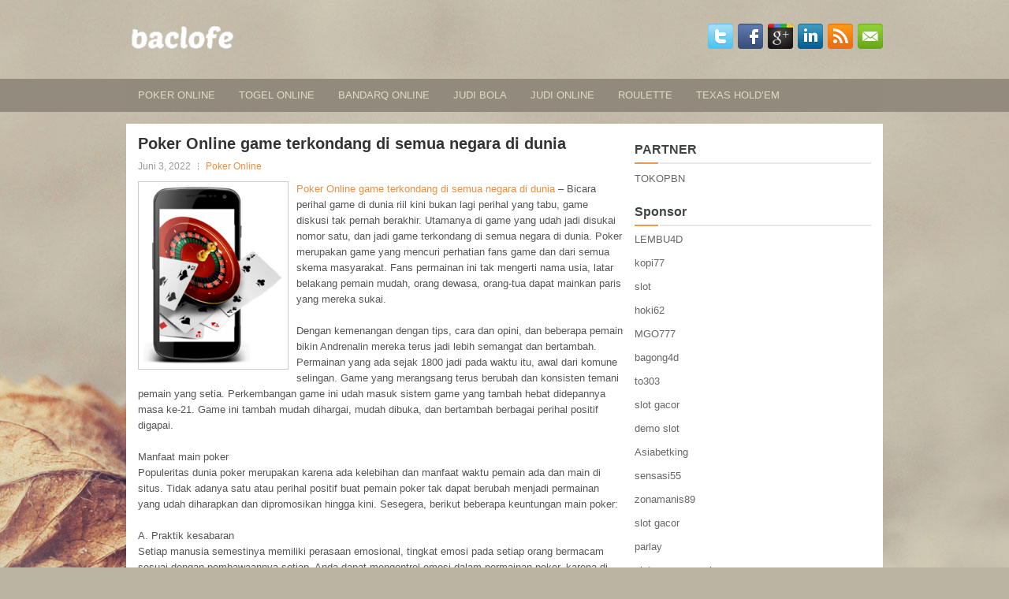

--- FILE ---
content_type: text/html; charset=UTF-8
request_url: http://www.michaelkorsoutletonlineclearance.in.net/poker-online-game-terkondang-di-semua-negara-di-dunia/
body_size: 10862
content:
 <!DOCTYPE html><html xmlns="http://www.w3.org/1999/xhtml" lang="id">
<head profile="http://gmpg.org/xfn/11">
<meta http-equiv="Content-Type" content="text/html; charset=UTF-8" />

<meta name="viewport" content="width=device-width, initial-scale=1.0"/>
<link rel="stylesheet" href="http://www.michaelkorsoutletonlineclearance.in.net/wp-content/themes/Dora/lib/css/reset.css" type="text/css" media="screen, projection" />
<link rel="stylesheet" href="http://www.michaelkorsoutletonlineclearance.in.net/wp-content/themes/Dora/lib/css/defaults.css" type="text/css" media="screen, projection" />
<!--[if lt IE 8]><link rel="stylesheet" href="http://www.michaelkorsoutletonlineclearance.in.net/wp-content/themes/Dora/lib/css/ie.css" type="text/css" media="screen, projection" /><![endif]-->

<link rel="stylesheet" href="http://www.michaelkorsoutletonlineclearance.in.net/wp-content/themes/Dora/style.css" type="text/css" media="screen, projection" />

<title>Poker Online game terkondang di semua negara di dunia &#8211; Baclofen Cheapest</title>
<meta name='robots' content='max-image-preview:large' />
<link rel="alternate" type="application/rss+xml" title="Baclofen Cheapest &raquo; Poker Online game terkondang di semua negara di dunia Umpan Komentar" href="http://www.michaelkorsoutletonlineclearance.in.net/poker-online-game-terkondang-di-semua-negara-di-dunia/feed/" />
<script type="text/javascript">
window._wpemojiSettings = {"baseUrl":"https:\/\/s.w.org\/images\/core\/emoji\/14.0.0\/72x72\/","ext":".png","svgUrl":"https:\/\/s.w.org\/images\/core\/emoji\/14.0.0\/svg\/","svgExt":".svg","source":{"concatemoji":"http:\/\/www.michaelkorsoutletonlineclearance.in.net\/wp-includes\/js\/wp-emoji-release.min.js?ver=6.2.2"}};
/*! This file is auto-generated */
!function(e,a,t){var n,r,o,i=a.createElement("canvas"),p=i.getContext&&i.getContext("2d");function s(e,t){p.clearRect(0,0,i.width,i.height),p.fillText(e,0,0);e=i.toDataURL();return p.clearRect(0,0,i.width,i.height),p.fillText(t,0,0),e===i.toDataURL()}function c(e){var t=a.createElement("script");t.src=e,t.defer=t.type="text/javascript",a.getElementsByTagName("head")[0].appendChild(t)}for(o=Array("flag","emoji"),t.supports={everything:!0,everythingExceptFlag:!0},r=0;r<o.length;r++)t.supports[o[r]]=function(e){if(p&&p.fillText)switch(p.textBaseline="top",p.font="600 32px Arial",e){case"flag":return s("\ud83c\udff3\ufe0f\u200d\u26a7\ufe0f","\ud83c\udff3\ufe0f\u200b\u26a7\ufe0f")?!1:!s("\ud83c\uddfa\ud83c\uddf3","\ud83c\uddfa\u200b\ud83c\uddf3")&&!s("\ud83c\udff4\udb40\udc67\udb40\udc62\udb40\udc65\udb40\udc6e\udb40\udc67\udb40\udc7f","\ud83c\udff4\u200b\udb40\udc67\u200b\udb40\udc62\u200b\udb40\udc65\u200b\udb40\udc6e\u200b\udb40\udc67\u200b\udb40\udc7f");case"emoji":return!s("\ud83e\udef1\ud83c\udffb\u200d\ud83e\udef2\ud83c\udfff","\ud83e\udef1\ud83c\udffb\u200b\ud83e\udef2\ud83c\udfff")}return!1}(o[r]),t.supports.everything=t.supports.everything&&t.supports[o[r]],"flag"!==o[r]&&(t.supports.everythingExceptFlag=t.supports.everythingExceptFlag&&t.supports[o[r]]);t.supports.everythingExceptFlag=t.supports.everythingExceptFlag&&!t.supports.flag,t.DOMReady=!1,t.readyCallback=function(){t.DOMReady=!0},t.supports.everything||(n=function(){t.readyCallback()},a.addEventListener?(a.addEventListener("DOMContentLoaded",n,!1),e.addEventListener("load",n,!1)):(e.attachEvent("onload",n),a.attachEvent("onreadystatechange",function(){"complete"===a.readyState&&t.readyCallback()})),(e=t.source||{}).concatemoji?c(e.concatemoji):e.wpemoji&&e.twemoji&&(c(e.twemoji),c(e.wpemoji)))}(window,document,window._wpemojiSettings);
</script>
<style type="text/css">
img.wp-smiley,
img.emoji {
	display: inline !important;
	border: none !important;
	box-shadow: none !important;
	height: 1em !important;
	width: 1em !important;
	margin: 0 0.07em !important;
	vertical-align: -0.1em !important;
	background: none !important;
	padding: 0 !important;
}
</style>
	<link rel='stylesheet' id='wp-block-library-css' href='http://www.michaelkorsoutletonlineclearance.in.net/wp-includes/css/dist/block-library/style.min.css?ver=6.2.2' type='text/css' media='all' />
<link rel='stylesheet' id='classic-theme-styles-css' href='http://www.michaelkorsoutletonlineclearance.in.net/wp-includes/css/classic-themes.min.css?ver=6.2.2' type='text/css' media='all' />
<style id='global-styles-inline-css' type='text/css'>
body{--wp--preset--color--black: #000000;--wp--preset--color--cyan-bluish-gray: #abb8c3;--wp--preset--color--white: #ffffff;--wp--preset--color--pale-pink: #f78da7;--wp--preset--color--vivid-red: #cf2e2e;--wp--preset--color--luminous-vivid-orange: #ff6900;--wp--preset--color--luminous-vivid-amber: #fcb900;--wp--preset--color--light-green-cyan: #7bdcb5;--wp--preset--color--vivid-green-cyan: #00d084;--wp--preset--color--pale-cyan-blue: #8ed1fc;--wp--preset--color--vivid-cyan-blue: #0693e3;--wp--preset--color--vivid-purple: #9b51e0;--wp--preset--gradient--vivid-cyan-blue-to-vivid-purple: linear-gradient(135deg,rgba(6,147,227,1) 0%,rgb(155,81,224) 100%);--wp--preset--gradient--light-green-cyan-to-vivid-green-cyan: linear-gradient(135deg,rgb(122,220,180) 0%,rgb(0,208,130) 100%);--wp--preset--gradient--luminous-vivid-amber-to-luminous-vivid-orange: linear-gradient(135deg,rgba(252,185,0,1) 0%,rgba(255,105,0,1) 100%);--wp--preset--gradient--luminous-vivid-orange-to-vivid-red: linear-gradient(135deg,rgba(255,105,0,1) 0%,rgb(207,46,46) 100%);--wp--preset--gradient--very-light-gray-to-cyan-bluish-gray: linear-gradient(135deg,rgb(238,238,238) 0%,rgb(169,184,195) 100%);--wp--preset--gradient--cool-to-warm-spectrum: linear-gradient(135deg,rgb(74,234,220) 0%,rgb(151,120,209) 20%,rgb(207,42,186) 40%,rgb(238,44,130) 60%,rgb(251,105,98) 80%,rgb(254,248,76) 100%);--wp--preset--gradient--blush-light-purple: linear-gradient(135deg,rgb(255,206,236) 0%,rgb(152,150,240) 100%);--wp--preset--gradient--blush-bordeaux: linear-gradient(135deg,rgb(254,205,165) 0%,rgb(254,45,45) 50%,rgb(107,0,62) 100%);--wp--preset--gradient--luminous-dusk: linear-gradient(135deg,rgb(255,203,112) 0%,rgb(199,81,192) 50%,rgb(65,88,208) 100%);--wp--preset--gradient--pale-ocean: linear-gradient(135deg,rgb(255,245,203) 0%,rgb(182,227,212) 50%,rgb(51,167,181) 100%);--wp--preset--gradient--electric-grass: linear-gradient(135deg,rgb(202,248,128) 0%,rgb(113,206,126) 100%);--wp--preset--gradient--midnight: linear-gradient(135deg,rgb(2,3,129) 0%,rgb(40,116,252) 100%);--wp--preset--duotone--dark-grayscale: url('#wp-duotone-dark-grayscale');--wp--preset--duotone--grayscale: url('#wp-duotone-grayscale');--wp--preset--duotone--purple-yellow: url('#wp-duotone-purple-yellow');--wp--preset--duotone--blue-red: url('#wp-duotone-blue-red');--wp--preset--duotone--midnight: url('#wp-duotone-midnight');--wp--preset--duotone--magenta-yellow: url('#wp-duotone-magenta-yellow');--wp--preset--duotone--purple-green: url('#wp-duotone-purple-green');--wp--preset--duotone--blue-orange: url('#wp-duotone-blue-orange');--wp--preset--font-size--small: 13px;--wp--preset--font-size--medium: 20px;--wp--preset--font-size--large: 36px;--wp--preset--font-size--x-large: 42px;--wp--preset--spacing--20: 0.44rem;--wp--preset--spacing--30: 0.67rem;--wp--preset--spacing--40: 1rem;--wp--preset--spacing--50: 1.5rem;--wp--preset--spacing--60: 2.25rem;--wp--preset--spacing--70: 3.38rem;--wp--preset--spacing--80: 5.06rem;--wp--preset--shadow--natural: 6px 6px 9px rgba(0, 0, 0, 0.2);--wp--preset--shadow--deep: 12px 12px 50px rgba(0, 0, 0, 0.4);--wp--preset--shadow--sharp: 6px 6px 0px rgba(0, 0, 0, 0.2);--wp--preset--shadow--outlined: 6px 6px 0px -3px rgba(255, 255, 255, 1), 6px 6px rgba(0, 0, 0, 1);--wp--preset--shadow--crisp: 6px 6px 0px rgba(0, 0, 0, 1);}:where(.is-layout-flex){gap: 0.5em;}body .is-layout-flow > .alignleft{float: left;margin-inline-start: 0;margin-inline-end: 2em;}body .is-layout-flow > .alignright{float: right;margin-inline-start: 2em;margin-inline-end: 0;}body .is-layout-flow > .aligncenter{margin-left: auto !important;margin-right: auto !important;}body .is-layout-constrained > .alignleft{float: left;margin-inline-start: 0;margin-inline-end: 2em;}body .is-layout-constrained > .alignright{float: right;margin-inline-start: 2em;margin-inline-end: 0;}body .is-layout-constrained > .aligncenter{margin-left: auto !important;margin-right: auto !important;}body .is-layout-constrained > :where(:not(.alignleft):not(.alignright):not(.alignfull)){max-width: var(--wp--style--global--content-size);margin-left: auto !important;margin-right: auto !important;}body .is-layout-constrained > .alignwide{max-width: var(--wp--style--global--wide-size);}body .is-layout-flex{display: flex;}body .is-layout-flex{flex-wrap: wrap;align-items: center;}body .is-layout-flex > *{margin: 0;}:where(.wp-block-columns.is-layout-flex){gap: 2em;}.has-black-color{color: var(--wp--preset--color--black) !important;}.has-cyan-bluish-gray-color{color: var(--wp--preset--color--cyan-bluish-gray) !important;}.has-white-color{color: var(--wp--preset--color--white) !important;}.has-pale-pink-color{color: var(--wp--preset--color--pale-pink) !important;}.has-vivid-red-color{color: var(--wp--preset--color--vivid-red) !important;}.has-luminous-vivid-orange-color{color: var(--wp--preset--color--luminous-vivid-orange) !important;}.has-luminous-vivid-amber-color{color: var(--wp--preset--color--luminous-vivid-amber) !important;}.has-light-green-cyan-color{color: var(--wp--preset--color--light-green-cyan) !important;}.has-vivid-green-cyan-color{color: var(--wp--preset--color--vivid-green-cyan) !important;}.has-pale-cyan-blue-color{color: var(--wp--preset--color--pale-cyan-blue) !important;}.has-vivid-cyan-blue-color{color: var(--wp--preset--color--vivid-cyan-blue) !important;}.has-vivid-purple-color{color: var(--wp--preset--color--vivid-purple) !important;}.has-black-background-color{background-color: var(--wp--preset--color--black) !important;}.has-cyan-bluish-gray-background-color{background-color: var(--wp--preset--color--cyan-bluish-gray) !important;}.has-white-background-color{background-color: var(--wp--preset--color--white) !important;}.has-pale-pink-background-color{background-color: var(--wp--preset--color--pale-pink) !important;}.has-vivid-red-background-color{background-color: var(--wp--preset--color--vivid-red) !important;}.has-luminous-vivid-orange-background-color{background-color: var(--wp--preset--color--luminous-vivid-orange) !important;}.has-luminous-vivid-amber-background-color{background-color: var(--wp--preset--color--luminous-vivid-amber) !important;}.has-light-green-cyan-background-color{background-color: var(--wp--preset--color--light-green-cyan) !important;}.has-vivid-green-cyan-background-color{background-color: var(--wp--preset--color--vivid-green-cyan) !important;}.has-pale-cyan-blue-background-color{background-color: var(--wp--preset--color--pale-cyan-blue) !important;}.has-vivid-cyan-blue-background-color{background-color: var(--wp--preset--color--vivid-cyan-blue) !important;}.has-vivid-purple-background-color{background-color: var(--wp--preset--color--vivid-purple) !important;}.has-black-border-color{border-color: var(--wp--preset--color--black) !important;}.has-cyan-bluish-gray-border-color{border-color: var(--wp--preset--color--cyan-bluish-gray) !important;}.has-white-border-color{border-color: var(--wp--preset--color--white) !important;}.has-pale-pink-border-color{border-color: var(--wp--preset--color--pale-pink) !important;}.has-vivid-red-border-color{border-color: var(--wp--preset--color--vivid-red) !important;}.has-luminous-vivid-orange-border-color{border-color: var(--wp--preset--color--luminous-vivid-orange) !important;}.has-luminous-vivid-amber-border-color{border-color: var(--wp--preset--color--luminous-vivid-amber) !important;}.has-light-green-cyan-border-color{border-color: var(--wp--preset--color--light-green-cyan) !important;}.has-vivid-green-cyan-border-color{border-color: var(--wp--preset--color--vivid-green-cyan) !important;}.has-pale-cyan-blue-border-color{border-color: var(--wp--preset--color--pale-cyan-blue) !important;}.has-vivid-cyan-blue-border-color{border-color: var(--wp--preset--color--vivid-cyan-blue) !important;}.has-vivid-purple-border-color{border-color: var(--wp--preset--color--vivid-purple) !important;}.has-vivid-cyan-blue-to-vivid-purple-gradient-background{background: var(--wp--preset--gradient--vivid-cyan-blue-to-vivid-purple) !important;}.has-light-green-cyan-to-vivid-green-cyan-gradient-background{background: var(--wp--preset--gradient--light-green-cyan-to-vivid-green-cyan) !important;}.has-luminous-vivid-amber-to-luminous-vivid-orange-gradient-background{background: var(--wp--preset--gradient--luminous-vivid-amber-to-luminous-vivid-orange) !important;}.has-luminous-vivid-orange-to-vivid-red-gradient-background{background: var(--wp--preset--gradient--luminous-vivid-orange-to-vivid-red) !important;}.has-very-light-gray-to-cyan-bluish-gray-gradient-background{background: var(--wp--preset--gradient--very-light-gray-to-cyan-bluish-gray) !important;}.has-cool-to-warm-spectrum-gradient-background{background: var(--wp--preset--gradient--cool-to-warm-spectrum) !important;}.has-blush-light-purple-gradient-background{background: var(--wp--preset--gradient--blush-light-purple) !important;}.has-blush-bordeaux-gradient-background{background: var(--wp--preset--gradient--blush-bordeaux) !important;}.has-luminous-dusk-gradient-background{background: var(--wp--preset--gradient--luminous-dusk) !important;}.has-pale-ocean-gradient-background{background: var(--wp--preset--gradient--pale-ocean) !important;}.has-electric-grass-gradient-background{background: var(--wp--preset--gradient--electric-grass) !important;}.has-midnight-gradient-background{background: var(--wp--preset--gradient--midnight) !important;}.has-small-font-size{font-size: var(--wp--preset--font-size--small) !important;}.has-medium-font-size{font-size: var(--wp--preset--font-size--medium) !important;}.has-large-font-size{font-size: var(--wp--preset--font-size--large) !important;}.has-x-large-font-size{font-size: var(--wp--preset--font-size--x-large) !important;}
.wp-block-navigation a:where(:not(.wp-element-button)){color: inherit;}
:where(.wp-block-columns.is-layout-flex){gap: 2em;}
.wp-block-pullquote{font-size: 1.5em;line-height: 1.6;}
</style>
<script type='text/javascript' src='http://www.michaelkorsoutletonlineclearance.in.net/wp-includes/js/jquery/jquery.min.js?ver=3.6.4' id='jquery-core-js'></script>
<script type='text/javascript' src='http://www.michaelkorsoutletonlineclearance.in.net/wp-includes/js/jquery/jquery-migrate.min.js?ver=3.4.0' id='jquery-migrate-js'></script>
<script type='text/javascript' src='http://www.michaelkorsoutletonlineclearance.in.net/wp-content/themes/Dora/lib/js/superfish.js?ver=6.2.2' id='superfish-js'></script>
<script type='text/javascript' src='http://www.michaelkorsoutletonlineclearance.in.net/wp-content/themes/Dora/lib/js/jquery.mobilemenu.js?ver=6.2.2' id='mobilemenu-js'></script>
<link rel="https://api.w.org/" href="http://www.michaelkorsoutletonlineclearance.in.net/wp-json/" /><link rel="alternate" type="application/json" href="http://www.michaelkorsoutletonlineclearance.in.net/wp-json/wp/v2/posts/2082" /><link rel="EditURI" type="application/rsd+xml" title="RSD" href="http://www.michaelkorsoutletonlineclearance.in.net/xmlrpc.php?rsd" />
<link rel="wlwmanifest" type="application/wlwmanifest+xml" href="http://www.michaelkorsoutletonlineclearance.in.net/wp-includes/wlwmanifest.xml" />

<link rel="canonical" href="http://www.michaelkorsoutletonlineclearance.in.net/poker-online-game-terkondang-di-semua-negara-di-dunia/" />
<link rel='shortlink' href='http://www.michaelkorsoutletonlineclearance.in.net/?p=2082' />
<link rel="alternate" type="application/json+oembed" href="http://www.michaelkorsoutletonlineclearance.in.net/wp-json/oembed/1.0/embed?url=http%3A%2F%2Fwww.michaelkorsoutletonlineclearance.in.net%2Fpoker-online-game-terkondang-di-semua-negara-di-dunia%2F" />
<link rel="alternate" type="text/xml+oembed" href="http://www.michaelkorsoutletonlineclearance.in.net/wp-json/oembed/1.0/embed?url=http%3A%2F%2Fwww.michaelkorsoutletonlineclearance.in.net%2Fpoker-online-game-terkondang-di-semua-negara-di-dunia%2F&#038;format=xml" />
<link rel="shortcut icon" href="http://www.michaelkorsoutletonlineclearance.in.net/wp-content/uploads/2020/05/f.png" type="image/x-icon" />
<link rel="alternate" type="application/rss+xml" title="Baclofen Cheapest RSS Feed" href="http://www.michaelkorsoutletonlineclearance.in.net/feed/" />
<link rel="pingback" href="http://www.michaelkorsoutletonlineclearance.in.net/xmlrpc.php" />

</head>

<body class="post-template-default single single-post postid-2082 single-format-standard">

<div id="container">

    <div id="header">
    
        <div class="logo">
         
            <a href="http://www.michaelkorsoutletonlineclearance.in.net"><img src="http://www.michaelkorsoutletonlineclearance.in.net/wp-content/uploads/2020/05/logo.png" alt="Baclofen Cheapest" title="Baclofen Cheapest" /></a>
         
        </div><!-- .logo -->

        <div class="header-right">
            <div id="top-social-profiles">
                            <ul class="widget-container"><li class="social-profiles-widget">
            <a href="http://twitter.com/" target="_blank"><img title="Twitter" alt="Twitter" src="http://www.michaelkorsoutletonlineclearance.in.net/wp-content/themes/Dora/images/social-profiles/twitter.png" /></a><a href="http://facebook.com/" target="_blank"><img title="Facebook" alt="Facebook" src="http://www.michaelkorsoutletonlineclearance.in.net/wp-content/themes/Dora/images/social-profiles/facebook.png" /></a><a href="https://plus.google.com/" target="_blank"><img title="Google Plus" alt="Google Plus" src="http://www.michaelkorsoutletonlineclearance.in.net/wp-content/themes/Dora/images/social-profiles/gplus.png" /></a><a href="http://www.linkedin.com/" target="_blank"><img title="LinkedIn" alt="LinkedIn" src="http://www.michaelkorsoutletonlineclearance.in.net/wp-content/themes/Dora/images/social-profiles/linkedin.png" /></a><a href="http://www.michaelkorsoutletonlineclearance.in.net/feed/" target="_blank"><img title="RSS Feed" alt="RSS Feed" src="http://www.michaelkorsoutletonlineclearance.in.net/wp-content/themes/Dora/images/social-profiles/rss.png" /></a><a href="/cdn-cgi/l/email-protection#93eafce6e1d3f6fef2faffbdf0fcfe" target="_blank"><img title="Email" alt="Email" src="http://www.michaelkorsoutletonlineclearance.in.net/wp-content/themes/Dora/images/social-profiles/email.png" /></a>            </li></ul>
                        </div>
        </div><!-- .header-right -->
        
    </div><!-- #header -->
    
            <div class="clearfix">
            			<div class="menu-primary-container"><ul id="menu-primary" class="menus menu-primary"><li id="menu-item-112" class="menu-item menu-item-type-taxonomy menu-item-object-category current-post-ancestor current-menu-parent current-post-parent menu-item-112"><a href="http://www.michaelkorsoutletonlineclearance.in.net/category/poker-online/">Poker Online</a></li>
<li id="menu-item-113" class="menu-item menu-item-type-taxonomy menu-item-object-category menu-item-113"><a href="http://www.michaelkorsoutletonlineclearance.in.net/category/togel-online/">Togel Online</a></li>
<li id="menu-item-184" class="menu-item menu-item-type-taxonomy menu-item-object-category menu-item-184"><a href="http://www.michaelkorsoutletonlineclearance.in.net/category/bandarq-online/">BandarQ Online</a></li>
<li id="menu-item-185" class="menu-item menu-item-type-taxonomy menu-item-object-category menu-item-185"><a href="http://www.michaelkorsoutletonlineclearance.in.net/category/judi-bola/">Judi Bola</a></li>
<li id="menu-item-186" class="menu-item menu-item-type-taxonomy menu-item-object-category menu-item-186"><a href="http://www.michaelkorsoutletonlineclearance.in.net/category/judi-online/">Judi Online</a></li>
<li id="menu-item-187" class="menu-item menu-item-type-taxonomy menu-item-object-category menu-item-187"><a href="http://www.michaelkorsoutletonlineclearance.in.net/category/roulette/">Roulette</a></li>
<li id="menu-item-188" class="menu-item menu-item-type-taxonomy menu-item-object-category menu-item-188"><a href="http://www.michaelkorsoutletonlineclearance.in.net/category/texas-holdem/">Texas Hold&#8217;Em</a></li>
</ul></div>              <!--.primary menu--> 	
                </div>
        
    
    <div id="main">
    
            
        <div id="content">
            
                    
            
    <div class="post post-single clearfix post-2082 type-post status-publish format-standard has-post-thumbnail hentry category-poker-online tag-casino tag-judi tag-poker tag-slot" id="post-2082">
    
        <h2 class="title">Poker Online game terkondang di semua negara di dunia</h2>
        
        <div class="postmeta-primary">
    
            <span class="meta_date">Juni 3, 2022</span>
           &nbsp; <span class="meta_categories"><a href="http://www.michaelkorsoutletonlineclearance.in.net/category/poker-online/" rel="category tag">Poker Online</a></span>
    
                 
        </div>
        
        <div class="entry clearfix">
            
            <img width="177" height="225" src="http://www.michaelkorsoutletonlineclearance.in.net/wp-content/uploads/2021/04/J17.png" class="alignleft featured_image wp-post-image" alt="" decoding="async" srcset="http://www.michaelkorsoutletonlineclearance.in.net/wp-content/uploads/2021/04/J17.png 296w, http://www.michaelkorsoutletonlineclearance.in.net/wp-content/uploads/2021/04/J17-236x300.png 236w" sizes="(max-width: 177px) 100vw, 177px" />            
            <p><a href="http://www.michaelkorsoutletonlineclearance.in.net/poker-online-game-terkondang-di-semua-negara-di-dunia/">Poker Online game terkondang di semua negara di dunia</a> &#8211; Bicara perihal game di dunia riil kini bukan lagi perihal yang tabu, game diskusi tak pernah berakhir. Utamanya di game yang udah jadi disukai nomor satu, dan jadi game terkondang di semua negara di dunia. Poker merupakan game yang mencuri perhatian fans game dan dari semua skema masyarakat. Fans permainan ini tak mengerti nama usia, latar belakang pemain mudah, orang dewasa, orang-tua dapat mainkan paris yang mereka sukai.</p>
<p>Dengan kemenangan dengan tips, cara dan opini, dan beberapa pemain bikin Andrenalin mereka terus jadi lebih semangat dan bertambah. Permainan yang ada sejak 1800 jadi pada waktu itu, awal dari komune selingan. Game yang merangsang terus berubah dan konsisten temani pemain yang setia. Perkembangan game ini udah masuk sistem game yang tambah hebat didepannya masa ke-21. Game ini tambah mudah dihargai, mudah dibuka, dan bertambah berbagai perihal positif digapai.</p>
<p>Manfaat main poker<br />
Populeritas dunia poker merupakan karena ada kelebihan dan manfaat waktu pemain ada dan main di situs. Tidak adanya satu atau perihal positif buat pemain poker tak dapat berubah menjadi permainan yang udah diharapkan dan dipromosikan hingga kini. Sesegera, berikut beberapa keuntungan main poker:</p>
<p>A. Praktik kesabaran<br />
Setiap manusia semestinya memiliki perasaan emosional, tingkat emosi pada setiap orang bermacam sesuai dengan pembawaannya setiap. Anda dapat mengontrol emosi dalam permainan poker, karena di semua permainan yang dirapikan ada pemain yang membeli waktu permainan sedang dimainkan. Meskipun ada waktu yang ada buat setiap orang, ada pemain yang mau mempercepat permainan. Ini lantas tak baik buat beberapa pemain, bersabarlah dengan kemudahan Anda.</p>
<p>B. Peningkatan daya ingat pemain<br />
Dalam permainan poker ada makna dan kombinasi kartu yang ada yang perlu diingatkan, kartu yang diperlukan disimpan oleh beberapa pemain sampai mereka dapat memainkan permainan. Dengan mengingat dan mengingat cara main atau pertimbangkan cara dan kiat yang diperlukan, pemain dapat melatih dan naikkan daya ingat. Ini memiliki maksud buat membantu pemain yang tambah muda waktu ingatan mereka dapat berkurang melalui cara berkaitan. Poin ini berlaku buat pemain lain buat mengendalikan kehilangan daya ingat.</p>
<p>C. Selingan menghasilkan uang<br />
Manusia pastinya butuh selingan, tetapi apabila selingan yang Anda ikuti dapat menghasilkan uang buat Anda gunakan? Entri Anda mesti dalam perbandingan yang besar sekali. Dengan sistem permainan yang hebat, lebih mudah buat Anda buat mendapat hasil makin banyak. Kemenangan Anda bakal dicari sesegera, tidak adanya keputusan dan bakal diproses dalam sesaat. Terkecuali main poker online, main trampil net ialah permainan selingan yang dapat menghasilkan uang loh kunjungi agen judi <a href="https://theamoralists.com/">slot gacor</a>.</p>
    
        </div>
        
        <div class="postmeta-secondary"><span class="meta_tags"><a href="http://www.michaelkorsoutletonlineclearance.in.net/tag/casino/" rel="tag">Casino</a>, <a href="http://www.michaelkorsoutletonlineclearance.in.net/tag/judi/" rel="tag">Judi</a>, <a href="http://www.michaelkorsoutletonlineclearance.in.net/tag/poker/" rel="tag">Poker</a>, <a href="http://www.michaelkorsoutletonlineclearance.in.net/tag/slot/" rel="tag">Slot</a></span></div> 
        
    
    </div><!-- Post ID 2082 -->
    
                
                    
        </div><!-- #content -->
    
        
<div id="sidebar-primary">
	
		<ul class="widget_text widget-container">
			<li id="custom_html-6" class="widget_text widget widget_custom_html">
				<h3 class="widgettitle">PARTNER</h3>
				<div class="textwidget custom-html-widget"><a href="https://www.tokopbn.com/">TOKOPBN</a></div>
			</li>
		</ul>
    	
		<ul class="widget-container">
			<li id="sponsor" class="widget widget_meta">
				<h3 class="widgettitle">Sponsor</h3>			
				<ul>
					<li><a href="https://lembu4dkiw.com/">LEMBU4D</a></li>
                    		<li><a href="https://thehadicks.com/middle-names-for-charlie-girl/">kopi77</a></li>
                    		<li><a href="https://luminos.id/">slot</a></li>
                    		<li><a href="https://chakriseba.com/">hoki62</a></li>
                    		<li><a href="https://www.uluuluresort.com/about-us/">MGO777</a></li>
                    		<li><a href="https://www.chicagohotel-site.com/Hotels/">bagong4d</a></li>
                    		<li><a href="https://www.patsalosdevelopers.com/author/timmy/page/46/">to303</a></li>
                    		<li><a href="https://www.redapicolachile.cl/contacto/">slot gacor</a></li>
                    		<li><a href="https://p33.miastozabrze.pl/">demo slot</a></li>
                    		<li><a href="https://ourbusinessnews.com">Asiabetking</a></li>
                    		<li><a href="https://sensasi55x1000.com">sensasi55</a></li>
                    		<li><a href="https://zonamanis89.id/">zonamanis89</a></li>
                    		<li><a href="https://vishwakarmayojana.com/">slot gacor</a></li>
                    		<li><a href="https://sunviewcafetc.com/">parlay</a></li>
                    		<li><a href="https://www.lesvalades.com/">slot gacor maxwin</a></li>
                    		<li><a href="https://159.223.77.63">Nonstop88</a></li>
                    		<li><a href="https://www.philippineshonolulu.org/">judi slot gacor</a></li>
                    						</ul>
			</li>
		</ul>

    
		<ul class="widget-container"><li id="recent-posts-4" class="widget widget_recent_entries">
		<h3 class="widgettitle">Pos-pos Terbaru</h3>
		<ul>
											<li>
					<a href="http://www.michaelkorsoutletonlineclearance.in.net/kontributor-pemain-kartu-dan-pemenang-gelang-slot-qq-2026-wsop-ryan-laplante/">Kontributor Pemain Kartu dan Pemenang gelang Slot QQ 2026 WSOP Ryan Laplante</a>
											<span class="post-date">Januari 28, 2026</span>
									</li>
											<li>
					<a href="http://www.michaelkorsoutletonlineclearance.in.net/situs-web-judi-slot-qq-2026-menawarkan-deskripsi-mendetail-dari-semua-game-mereka/">Situs web judi Slot QQ 2026 menawarkan deskripsi mendetail dari semua game mereka</a>
											<span class="post-date">Januari 27, 2026</span>
									</li>
											<li>
					<a href="http://www.michaelkorsoutletonlineclearance.in.net/strategi-toto-2026-dengan-kevin-haney-standar-pembukaan-badugi/">Strategi Toto 2026 Dengan Kevin Haney Standar Pembukaan Badugi</a>
											<span class="post-date">Januari 22, 2026</span>
									</li>
											<li>
					<a href="http://www.michaelkorsoutletonlineclearance.in.net/algoritma-holdem-toto-2026-cepat-memberikan-skor-berdasarkan-dua-kriteria-pertama/">Algoritma Hold&#8217;em Toto 2026 cepat memberikan skor berdasarkan dua kriteria pertama</a>
											<span class="post-date">Januari 22, 2026</span>
									</li>
											<li>
					<a href="http://www.michaelkorsoutletonlineclearance.in.net/hollywood-poker-2026-hustler-menjelaskan-mengapa-poker-2026-menjadi-poker-2026-televisi/">Hollywood Poker 2026 Hustler Menjelaskan Mengapa Poker 2026 Menjadi Poker 2026 Televisi</a>
											<span class="post-date">Januari 22, 2026</span>
									</li>
					</ul>

		</li></ul><ul class="widget-container"><li id="meta-4" class="widget widget_meta"><h3 class="widgettitle">Meta</h3>
		<ul>
						<li><a href="http://www.michaelkorsoutletonlineclearance.in.net/wp-login.php">Masuk</a></li>
			<li><a href="http://www.michaelkorsoutletonlineclearance.in.net/feed/">Feed entri</a></li>
			<li><a href="http://www.michaelkorsoutletonlineclearance.in.net/comments/feed/">Feed komentar</a></li>

			<li><a href="https://wordpress.org/">WordPress.org</a></li>
		</ul>

		</li></ul><ul class="widget-container"><li id="categories-2" class="widget widget_categories"><h3 class="widgettitle">Kategori</h3>
			<ul>
					<li class="cat-item cat-item-68"><a href="http://www.michaelkorsoutletonlineclearance.in.net/category/casino-online/">Casino Online</a> (483)
</li>
	<li class="cat-item cat-item-62"><a href="http://www.michaelkorsoutletonlineclearance.in.net/category/judi-online/">Judi Online</a> (472)
</li>
	<li class="cat-item cat-item-2"><a href="http://www.michaelkorsoutletonlineclearance.in.net/category/poker-online/">Poker Online</a> (661)
</li>
	<li class="cat-item cat-item-83"><a href="http://www.michaelkorsoutletonlineclearance.in.net/category/slot-online/">Slot Online</a> (177)
</li>
	<li class="cat-item cat-item-10"><a href="http://www.michaelkorsoutletonlineclearance.in.net/category/togel-online/">Togel Online</a> (122)
</li>
			</ul>

			</li></ul><ul class="widget-container"><li id="archives-4" class="widget widget_archive"><h3 class="widgettitle">Arsip</h3>
			<ul>
					<li><a href='http://www.michaelkorsoutletonlineclearance.in.net/2026/01/'>Januari 2026</a>&nbsp;(26)</li>
	<li><a href='http://www.michaelkorsoutletonlineclearance.in.net/2025/12/'>Desember 2025</a>&nbsp;(30)</li>
	<li><a href='http://www.michaelkorsoutletonlineclearance.in.net/2025/11/'>November 2025</a>&nbsp;(26)</li>
	<li><a href='http://www.michaelkorsoutletonlineclearance.in.net/2025/10/'>Oktober 2025</a>&nbsp;(23)</li>
	<li><a href='http://www.michaelkorsoutletonlineclearance.in.net/2025/09/'>September 2025</a>&nbsp;(21)</li>
	<li><a href='http://www.michaelkorsoutletonlineclearance.in.net/2025/08/'>Agustus 2025</a>&nbsp;(10)</li>
	<li><a href='http://www.michaelkorsoutletonlineclearance.in.net/2025/07/'>Juli 2025</a>&nbsp;(22)</li>
	<li><a href='http://www.michaelkorsoutletonlineclearance.in.net/2025/06/'>Juni 2025</a>&nbsp;(22)</li>
	<li><a href='http://www.michaelkorsoutletonlineclearance.in.net/2025/05/'>Mei 2025</a>&nbsp;(17)</li>
	<li><a href='http://www.michaelkorsoutletonlineclearance.in.net/2025/04/'>April 2025</a>&nbsp;(26)</li>
	<li><a href='http://www.michaelkorsoutletonlineclearance.in.net/2025/03/'>Maret 2025</a>&nbsp;(43)</li>
	<li><a href='http://www.michaelkorsoutletonlineclearance.in.net/2025/02/'>Februari 2025</a>&nbsp;(31)</li>
	<li><a href='http://www.michaelkorsoutletonlineclearance.in.net/2025/01/'>Januari 2025</a>&nbsp;(32)</li>
	<li><a href='http://www.michaelkorsoutletonlineclearance.in.net/2024/12/'>Desember 2024</a>&nbsp;(35)</li>
	<li><a href='http://www.michaelkorsoutletonlineclearance.in.net/2024/11/'>November 2024</a>&nbsp;(37)</li>
	<li><a href='http://www.michaelkorsoutletonlineclearance.in.net/2024/10/'>Oktober 2024</a>&nbsp;(35)</li>
	<li><a href='http://www.michaelkorsoutletonlineclearance.in.net/2024/09/'>September 2024</a>&nbsp;(39)</li>
	<li><a href='http://www.michaelkorsoutletonlineclearance.in.net/2024/08/'>Agustus 2024</a>&nbsp;(53)</li>
	<li><a href='http://www.michaelkorsoutletonlineclearance.in.net/2024/07/'>Juli 2024</a>&nbsp;(50)</li>
	<li><a href='http://www.michaelkorsoutletonlineclearance.in.net/2024/06/'>Juni 2024</a>&nbsp;(48)</li>
	<li><a href='http://www.michaelkorsoutletonlineclearance.in.net/2024/05/'>Mei 2024</a>&nbsp;(37)</li>
	<li><a href='http://www.michaelkorsoutletonlineclearance.in.net/2024/04/'>April 2024</a>&nbsp;(40)</li>
	<li><a href='http://www.michaelkorsoutletonlineclearance.in.net/2024/03/'>Maret 2024</a>&nbsp;(43)</li>
	<li><a href='http://www.michaelkorsoutletonlineclearance.in.net/2024/02/'>Februari 2024</a>&nbsp;(34)</li>
	<li><a href='http://www.michaelkorsoutletonlineclearance.in.net/2024/01/'>Januari 2024</a>&nbsp;(30)</li>
	<li><a href='http://www.michaelkorsoutletonlineclearance.in.net/2023/12/'>Desember 2023</a>&nbsp;(27)</li>
	<li><a href='http://www.michaelkorsoutletonlineclearance.in.net/2023/11/'>November 2023</a>&nbsp;(25)</li>
	<li><a href='http://www.michaelkorsoutletonlineclearance.in.net/2023/10/'>Oktober 2023</a>&nbsp;(35)</li>
	<li><a href='http://www.michaelkorsoutletonlineclearance.in.net/2023/09/'>September 2023</a>&nbsp;(23)</li>
	<li><a href='http://www.michaelkorsoutletonlineclearance.in.net/2023/08/'>Agustus 2023</a>&nbsp;(36)</li>
	<li><a href='http://www.michaelkorsoutletonlineclearance.in.net/2023/07/'>Juli 2023</a>&nbsp;(42)</li>
	<li><a href='http://www.michaelkorsoutletonlineclearance.in.net/2023/06/'>Juni 2023</a>&nbsp;(35)</li>
	<li><a href='http://www.michaelkorsoutletonlineclearance.in.net/2023/05/'>Mei 2023</a>&nbsp;(41)</li>
	<li><a href='http://www.michaelkorsoutletonlineclearance.in.net/2023/04/'>April 2023</a>&nbsp;(36)</li>
	<li><a href='http://www.michaelkorsoutletonlineclearance.in.net/2023/03/'>Maret 2023</a>&nbsp;(33)</li>
	<li><a href='http://www.michaelkorsoutletonlineclearance.in.net/2023/02/'>Februari 2023</a>&nbsp;(30)</li>
	<li><a href='http://www.michaelkorsoutletonlineclearance.in.net/2023/01/'>Januari 2023</a>&nbsp;(30)</li>
	<li><a href='http://www.michaelkorsoutletonlineclearance.in.net/2022/12/'>Desember 2022</a>&nbsp;(28)</li>
	<li><a href='http://www.michaelkorsoutletonlineclearance.in.net/2022/11/'>November 2022</a>&nbsp;(34)</li>
	<li><a href='http://www.michaelkorsoutletonlineclearance.in.net/2022/10/'>Oktober 2022</a>&nbsp;(31)</li>
	<li><a href='http://www.michaelkorsoutletonlineclearance.in.net/2022/09/'>September 2022</a>&nbsp;(38)</li>
	<li><a href='http://www.michaelkorsoutletonlineclearance.in.net/2022/08/'>Agustus 2022</a>&nbsp;(34)</li>
	<li><a href='http://www.michaelkorsoutletonlineclearance.in.net/2022/07/'>Juli 2022</a>&nbsp;(33)</li>
	<li><a href='http://www.michaelkorsoutletonlineclearance.in.net/2022/06/'>Juni 2022</a>&nbsp;(37)</li>
	<li><a href='http://www.michaelkorsoutletonlineclearance.in.net/2022/05/'>Mei 2022</a>&nbsp;(43)</li>
	<li><a href='http://www.michaelkorsoutletonlineclearance.in.net/2022/04/'>April 2022</a>&nbsp;(33)</li>
	<li><a href='http://www.michaelkorsoutletonlineclearance.in.net/2022/03/'>Maret 2022</a>&nbsp;(34)</li>
	<li><a href='http://www.michaelkorsoutletonlineclearance.in.net/2022/02/'>Februari 2022</a>&nbsp;(31)</li>
	<li><a href='http://www.michaelkorsoutletonlineclearance.in.net/2022/01/'>Januari 2022</a>&nbsp;(29)</li>
	<li><a href='http://www.michaelkorsoutletonlineclearance.in.net/2021/12/'>Desember 2021</a>&nbsp;(34)</li>
	<li><a href='http://www.michaelkorsoutletonlineclearance.in.net/2021/11/'>November 2021</a>&nbsp;(22)</li>
	<li><a href='http://www.michaelkorsoutletonlineclearance.in.net/2021/10/'>Oktober 2021</a>&nbsp;(24)</li>
	<li><a href='http://www.michaelkorsoutletonlineclearance.in.net/2021/09/'>September 2021</a>&nbsp;(24)</li>
	<li><a href='http://www.michaelkorsoutletonlineclearance.in.net/2021/08/'>Agustus 2021</a>&nbsp;(18)</li>
	<li><a href='http://www.michaelkorsoutletonlineclearance.in.net/2021/07/'>Juli 2021</a>&nbsp;(28)</li>
	<li><a href='http://www.michaelkorsoutletonlineclearance.in.net/2021/06/'>Juni 2021</a>&nbsp;(5)</li>
	<li><a href='http://www.michaelkorsoutletonlineclearance.in.net/2021/05/'>Mei 2021</a>&nbsp;(17)</li>
	<li><a href='http://www.michaelkorsoutletonlineclearance.in.net/2021/04/'>April 2021</a>&nbsp;(9)</li>
	<li><a href='http://www.michaelkorsoutletonlineclearance.in.net/2021/03/'>Maret 2021</a>&nbsp;(11)</li>
	<li><a href='http://www.michaelkorsoutletonlineclearance.in.net/2021/02/'>Februari 2021</a>&nbsp;(11)</li>
	<li><a href='http://www.michaelkorsoutletonlineclearance.in.net/2021/01/'>Januari 2021</a>&nbsp;(8)</li>
	<li><a href='http://www.michaelkorsoutletonlineclearance.in.net/2020/12/'>Desember 2020</a>&nbsp;(10)</li>
	<li><a href='http://www.michaelkorsoutletonlineclearance.in.net/2020/11/'>November 2020</a>&nbsp;(17)</li>
	<li><a href='http://www.michaelkorsoutletonlineclearance.in.net/2020/10/'>Oktober 2020</a>&nbsp;(11)</li>
	<li><a href='http://www.michaelkorsoutletonlineclearance.in.net/2020/09/'>September 2020</a>&nbsp;(17)</li>
	<li><a href='http://www.michaelkorsoutletonlineclearance.in.net/2020/08/'>Agustus 2020</a>&nbsp;(4)</li>
	<li><a href='http://www.michaelkorsoutletonlineclearance.in.net/2020/07/'>Juli 2020</a>&nbsp;(10)</li>
	<li><a href='http://www.michaelkorsoutletonlineclearance.in.net/2020/06/'>Juni 2020</a>&nbsp;(15)</li>
	<li><a href='http://www.michaelkorsoutletonlineclearance.in.net/2020/05/'>Mei 2020</a>&nbsp;(6)</li>
			</ul>

			</li></ul><ul class="widget-container"><li id="tag_cloud-2" class="widget widget_tag_cloud"><h3 class="widgettitle">Tag</h3><div class="tagcloud"><a href="http://www.michaelkorsoutletonlineclearance.in.net/tag/action/" class="tag-cloud-link tag-link-23 tag-link-position-1" style="font-size: 8pt;" aria-label="Action (1 item)">Action</a>
<a href="http://www.michaelkorsoutletonlineclearance.in.net/tag/agen-bandarq/" class="tag-cloud-link tag-link-4 tag-link-position-2" style="font-size: 9.4093959731544pt;" aria-label="Agen BandarQ (3 item)">Agen BandarQ</a>
<a href="http://www.michaelkorsoutletonlineclearance.in.net/tag/agen-judi-online/" class="tag-cloud-link tag-link-5 tag-link-position-3" style="font-size: 9.4093959731544pt;" aria-label="Agen Judi Online (3 item)">Agen Judi Online</a>
<a href="http://www.michaelkorsoutletonlineclearance.in.net/tag/agen-poker/" class="tag-cloud-link tag-link-60 tag-link-position-4" style="font-size: 8pt;" aria-label="Agen Poker (1 item)">Agen Poker</a>
<a href="http://www.michaelkorsoutletonlineclearance.in.net/tag/agen-qq-online/" class="tag-cloud-link tag-link-57 tag-link-position-5" style="font-size: 8.8456375838926pt;" aria-label="Agen QQ Online (2 item)">Agen QQ Online</a>
<a href="http://www.michaelkorsoutletonlineclearance.in.net/tag/agungqq/" class="tag-cloud-link tag-link-58 tag-link-position-6" style="font-size: 8pt;" aria-label="AgungQQ (1 item)">AgungQQ</a>
<a href="http://www.michaelkorsoutletonlineclearance.in.net/tag/ahli-poker/" class="tag-cloud-link tag-link-73 tag-link-position-7" style="font-size: 8pt;" aria-label="Ahli Poker (1 item)">Ahli Poker</a>
<a href="http://www.michaelkorsoutletonlineclearance.in.net/tag/bagaimana-strategi-mainkan-bandar-dibawah-berikut-ini-tips-buat-pemula/" class="tag-cloud-link tag-link-52 tag-link-position-8" style="font-size: 8pt;" aria-label="Bagaimana Strategi Mainkan Bandar? Dibawah berikut ini Tips buat pemula (1 item)">Bagaimana Strategi Mainkan Bandar? Dibawah berikut ini Tips buat pemula</a>
<a href="http://www.michaelkorsoutletonlineclearance.in.net/tag/bandar/" class="tag-cloud-link tag-link-67 tag-link-position-9" style="font-size: 9.4093959731544pt;" aria-label="Bandar (3 item)">Bandar</a>
<a href="http://www.michaelkorsoutletonlineclearance.in.net/tag/bandar-kasino/" class="tag-cloud-link tag-link-51 tag-link-position-10" style="font-size: 8pt;" aria-label="Bandar Kasino (1 item)">Bandar Kasino</a>
<a href="http://www.michaelkorsoutletonlineclearance.in.net/tag/bandarqq/" class="tag-cloud-link tag-link-11 tag-link-position-11" style="font-size: 10.255033557047pt;" aria-label="BandarQQ (5 item)">BandarQQ</a>
<a href="http://www.michaelkorsoutletonlineclearance.in.net/tag/barat/" class="tag-cloud-link tag-link-24 tag-link-position-12" style="font-size: 8pt;" aria-label="Barat (1 item)">Barat</a>
<a href="http://www.michaelkorsoutletonlineclearance.in.net/tag/bet/" class="tag-cloud-link tag-link-66 tag-link-position-13" style="font-size: 8pt;" aria-label="Bet (1 item)">Bet</a>
<a href="http://www.michaelkorsoutletonlineclearance.in.net/tag/blackjack/" class="tag-cloud-link tag-link-55 tag-link-position-14" style="font-size: 9.8791946308725pt;" aria-label="Blackjack (4 item)">Blackjack</a>
<a href="http://www.michaelkorsoutletonlineclearance.in.net/tag/bola/" class="tag-cloud-link tag-link-65 tag-link-position-15" style="font-size: 9.4093959731544pt;" aria-label="Bola (3 item)">Bola</a>
<a href="http://www.michaelkorsoutletonlineclearance.in.net/tag/capsa-susun/" class="tag-cloud-link tag-link-8 tag-link-position-16" style="font-size: 10.818791946309pt;" aria-label="Capsa Susun (7 item)">Capsa Susun</a>
<a href="http://www.michaelkorsoutletonlineclearance.in.net/tag/casino/" class="tag-cloud-link tag-link-41 tag-link-position-17" style="font-size: 21.765100671141pt;" aria-label="Casino (1,704 item)">Casino</a>
<a href="http://www.michaelkorsoutletonlineclearance.in.net/tag/casino-online/" class="tag-cloud-link tag-link-70 tag-link-position-18" style="font-size: 8pt;" aria-label="Casino Online (1 item)">Casino Online</a>
<a href="http://www.michaelkorsoutletonlineclearance.in.net/tag/ceme/" class="tag-cloud-link tag-link-81 tag-link-position-19" style="font-size: 8pt;" aria-label="Ceme (1 item)">Ceme</a>
<a href="http://www.michaelkorsoutletonlineclearance.in.net/tag/dominoqq/" class="tag-cloud-link tag-link-6 tag-link-position-20" style="font-size: 10.58389261745pt;" aria-label="DominoQQ (6 item)">DominoQQ</a>
<a href="http://www.michaelkorsoutletonlineclearance.in.net/tag/flush/" class="tag-cloud-link tag-link-76 tag-link-position-21" style="font-size: 8pt;" aria-label="Flush (1 item)">Flush</a>
<a href="http://www.michaelkorsoutletonlineclearance.in.net/tag/hadiah-serta-posisi-tingkat-berdasar-kesempatan-permainan-kasino/" class="tag-cloud-link tag-link-59 tag-link-position-22" style="font-size: 8pt;" aria-label="Hadiah Serta Posisi Tingkat Berdasar Kesempatan Permainan Kasino (1 item)">Hadiah Serta Posisi Tingkat Berdasar Kesempatan Permainan Kasino</a>
<a href="http://www.michaelkorsoutletonlineclearance.in.net/tag/holdem/" class="tag-cloud-link tag-link-53 tag-link-position-23" style="font-size: 9.4093959731544pt;" aria-label="Holdem (3 item)">Holdem</a>
<a href="http://www.michaelkorsoutletonlineclearance.in.net/tag/jackpot/" class="tag-cloud-link tag-link-79 tag-link-position-24" style="font-size: 8.8456375838926pt;" aria-label="Jackpot (2 item)">Jackpot</a>
<a href="http://www.michaelkorsoutletonlineclearance.in.net/tag/judi/" class="tag-cloud-link tag-link-44 tag-link-position-25" style="font-size: 22pt;" aria-label="Judi (1,893 item)">Judi</a>
<a href="http://www.michaelkorsoutletonlineclearance.in.net/tag/judi-online/" class="tag-cloud-link tag-link-34 tag-link-position-26" style="font-size: 8pt;" aria-label="Judi Online (1 item)">Judi Online</a>
<a href="http://www.michaelkorsoutletonlineclearance.in.net/tag/kasino/" class="tag-cloud-link tag-link-46 tag-link-position-27" style="font-size: 12.228187919463pt;" aria-label="Kasino (15 item)">Kasino</a>
<a href="http://www.michaelkorsoutletonlineclearance.in.net/tag/kasino-online/" class="tag-cloud-link tag-link-35 tag-link-position-28" style="font-size: 9.8791946308725pt;" aria-label="Kasino Online (4 item)">Kasino Online</a>
<a href="http://www.michaelkorsoutletonlineclearance.in.net/tag/kursus-barangkali-sebagai-asset-fakta-untuk-poker/" class="tag-cloud-link tag-link-61 tag-link-position-29" style="font-size: 8pt;" aria-label="Kursus Barangkali Sebagai Asset Fakta Untuk Poker (1 item)">Kursus Barangkali Sebagai Asset Fakta Untuk Poker</a>
<a href="http://www.michaelkorsoutletonlineclearance.in.net/tag/liga-eropa/" class="tag-cloud-link tag-link-78 tag-link-position-30" style="font-size: 8pt;" aria-label="Liga Eropa (1 item)">Liga Eropa</a>
<a href="http://www.michaelkorsoutletonlineclearance.in.net/tag/liverpool/" class="tag-cloud-link tag-link-74 tag-link-position-31" style="font-size: 8pt;" aria-label="Liverpool (1 item)">Liverpool</a>
<a href="http://www.michaelkorsoutletonlineclearance.in.net/tag/main-casino/" class="tag-cloud-link tag-link-69 tag-link-position-32" style="font-size: 8pt;" aria-label="Main Casino (1 item)">Main Casino</a>
<a href="http://www.michaelkorsoutletonlineclearance.in.net/tag/main-poker/" class="tag-cloud-link tag-link-71 tag-link-position-33" style="font-size: 8pt;" aria-label="Main Poker (1 item)">Main Poker</a>
<a href="http://www.michaelkorsoutletonlineclearance.in.net/tag/one-punch-man/" class="tag-cloud-link tag-link-22 tag-link-position-34" style="font-size: 8pt;" aria-label="One Punch Man (1 item)">One Punch Man</a>
<a href="http://www.michaelkorsoutletonlineclearance.in.net/tag/poker/" class="tag-cloud-link tag-link-43 tag-link-position-35" style="font-size: 21.765100671141pt;" aria-label="Poker (1,702 item)">Poker</a>
<a href="http://www.michaelkorsoutletonlineclearance.in.net/tag/poker-online/" class="tag-cloud-link tag-link-3 tag-link-position-36" style="font-size: 11.053691275168pt;" aria-label="Poker Online (8 item)">Poker Online</a>
<a href="http://www.michaelkorsoutletonlineclearance.in.net/tag/poker-qq/" class="tag-cloud-link tag-link-13 tag-link-position-37" style="font-size: 9.8791946308725pt;" aria-label="Poker QQ (4 item)">Poker QQ</a>
<a href="http://www.michaelkorsoutletonlineclearance.in.net/tag/roulette/" class="tag-cloud-link tag-link-40 tag-link-position-38" style="font-size: 9.8791946308725pt;" aria-label="Roulette (4 item)">Roulette</a>
<a href="http://www.michaelkorsoutletonlineclearance.in.net/tag/roullete-online/" class="tag-cloud-link tag-link-56 tag-link-position-39" style="font-size: 8.8456375838926pt;" aria-label="Roullete Online (2 item)">Roullete Online</a>
<a href="http://www.michaelkorsoutletonlineclearance.in.net/tag/situs-judi-online-terpercaya/" class="tag-cloud-link tag-link-12 tag-link-position-40" style="font-size: 10.255033557047pt;" aria-label="Situs Judi Online Terpercaya (5 item)">Situs Judi Online Terpercaya</a>
<a href="http://www.michaelkorsoutletonlineclearance.in.net/tag/slot/" class="tag-cloud-link tag-link-80 tag-link-position-41" style="font-size: 21.530201342282pt;" aria-label="Slot (1,515 item)">Slot</a>
<a href="http://www.michaelkorsoutletonlineclearance.in.net/tag/strategi-poker/" class="tag-cloud-link tag-link-72 tag-link-position-42" style="font-size: 8pt;" aria-label="Strategi Poker (1 item)">Strategi Poker</a>
<a href="http://www.michaelkorsoutletonlineclearance.in.net/tag/teknik-mendapatkan-situs-website-taruhan-olahraga/" class="tag-cloud-link tag-link-19 tag-link-position-43" style="font-size: 8pt;" aria-label="Teknik Mendapatkan Situs Website Taruhan Olahraga (1 item)">Teknik Mendapatkan Situs Website Taruhan Olahraga</a>
<a href="http://www.michaelkorsoutletonlineclearance.in.net/tag/togel/" class="tag-cloud-link tag-link-63 tag-link-position-44" style="font-size: 21.248322147651pt;" aria-label="Togel (1,314 item)">Togel</a>
<a href="http://www.michaelkorsoutletonlineclearance.in.net/tag/wsop/" class="tag-cloud-link tag-link-75 tag-link-position-45" style="font-size: 8.8456375838926pt;" aria-label="Wsop (2 item)">Wsop</a></div>
</li></ul><ul class="widget-container"><li id="search-4" class="widget widget_search"> 
<div id="search" title="Type and hit enter">
    <form method="get" id="searchform" action="http://www.michaelkorsoutletonlineclearance.in.net/"> 
        <input type="text" value="Search" 
            name="s" id="s"  onblur="if (this.value == '')  {this.value = 'Search';}"  
            onfocus="if (this.value == 'Search') {this.value = '';}" 
        />
    </form>
</div><!-- #search --></li></ul><ul class="widget-container"><li id="block-2" class="widget widget_block"><script data-cfasync="false" src="/cdn-cgi/scripts/5c5dd728/cloudflare-static/email-decode.min.js"></script><script>

</script></li></ul>	
</div><!-- #sidebar-primary -->        
                
    </div><!-- #main -->
    
    
    <div id="footer-widgets" class="clearfix">
                <div class="footer-widget-box">
                    </div>
        
        <div class="footer-widget-box">
                    </div>
        
        <div class="footer-widget-box footer-widget-box-last">
                    </div>
        
    </div>

    <div id="footer">
    
        <div id="copyrights">
             &copy; 2026  <a href="http://www.michaelkorsoutletonlineclearance.in.net/">Baclofen Cheapest</a> 
        </div>
        
                
<div id="credits" style="overflow-y: hidden;overflow-x: visible;width: 400px;margin: auto;">
				<div style="width: 10000px;text-align: left;">
					Powered by <a href="http://wordpress.org/"><strong>WordPress</strong></a> | Theme Designed by:  <a href="https://axis.co.id/" rel="follow">axis</a> <a href="https://www.bca.co.id/" rel="follow">Bank bca</a> <a href="https://www.bni.co.id/" rel="follow">Bank bni</a> <a href="https://bri.co.id/" rel="follow">Bank bri</a> <a href="https://www.btn.co.id/" rel="follow">Bank btn</a> <a href="https://www.cimbniaga.co.id" rel="follow">Bank cimbniaga</a> <a href="https://www.citibank.co.id/" rel="follow">Bank citibank</a> <a href="https://www.danamon.co.id" rel="follow">Bank danamon</a> <a href="https://www.bi.go.id/" rel="follow">Bank Indonesia</a> <a href="https://www.klikmbc.co.id/" rel="follow">Bank klikmbc</a> <a href="https://www.bankmandiri.co.id/" rel="follow">Bank mandiri</a> <a href="https://www.ocbc.com/" rel="follow">Bank ocbc</a> <a href="https://www.panin.co.id/" rel="follow">bank Panin</a> <a href="https://dana.id/" rel="follow">dana</a> <a href="http://facebook.com/" rel="follow">facebook</a> <a href="https://google.co.id/" rel="follow">google</a> <a href="https://indihome.co.id/" rel="follow">indihome</a> <a href="https://www.instagram.com/" rel="follow">instagram</a> <a href="https://www.maybank.co.id/" rel="follow">maybank</a> <a href="http://paypal.com/" rel="follow">paypall</a> <a href="https://www.tiktok.com/" rel="follow">tiktok</a> <a href="http://twitter.com/" rel="follow">twitter</a> <a href="https://web.whatsapp.com/" rel="follow">WA</a> <a href="http://youtube.com/" rel="follow">youtube</a>						
				</div>
			</div><!-- #credits -->
        
    </div><!-- #footer -->
    
</div><!-- #container -->

<script type='text/javascript' src='http://www.michaelkorsoutletonlineclearance.in.net/wp-includes/js/comment-reply.min.js?ver=6.2.2' id='comment-reply-js'></script>
<script type='text/javascript' src='http://www.michaelkorsoutletonlineclearance.in.net/wp-includes/js/hoverIntent.min.js?ver=1.10.2' id='hoverIntent-js'></script>

<script type='text/javascript'>
/* <![CDATA[ */
jQuery.noConflict();
jQuery(function(){ 
	jQuery('ul.menu-primary').superfish({ 
	animation: {opacity:'show'},
autoArrows:  true,
                dropShadows: false, 
                speed: 200,
                delay: 800
                });
            });
jQuery('.menu-primary-container').mobileMenu({
                defaultText: 'Menu',
                className: 'menu-primary-responsive',
                containerClass: 'menu-primary-responsive-container',
                subMenuDash: '&ndash;'
            });

/* ]]> */
</script>
<script defer src="https://static.cloudflareinsights.com/beacon.min.js/vcd15cbe7772f49c399c6a5babf22c1241717689176015" integrity="sha512-ZpsOmlRQV6y907TI0dKBHq9Md29nnaEIPlkf84rnaERnq6zvWvPUqr2ft8M1aS28oN72PdrCzSjY4U6VaAw1EQ==" data-cf-beacon='{"version":"2024.11.0","token":"caf117e6162c49f5a31a94d4d421fd60","r":1,"server_timing":{"name":{"cfCacheStatus":true,"cfEdge":true,"cfExtPri":true,"cfL4":true,"cfOrigin":true,"cfSpeedBrain":true},"location_startswith":null}}' crossorigin="anonymous"></script>
</body>
</html>